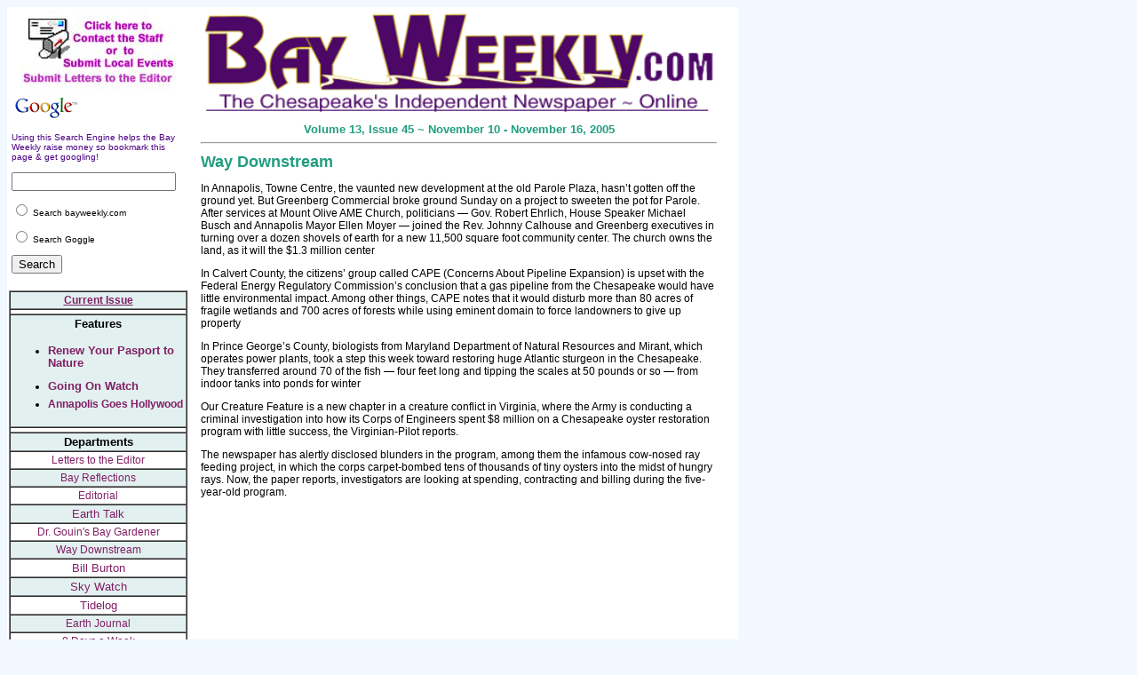

--- FILE ---
content_type: text/html
request_url: https://bayweekly.com/old-site/year05/issuexiii45/waydownstreamxiii45.html
body_size: 4227
content:
<html>
<head>
		<meta http-equiv="content-type" content="text/html;charset=iso-8859-1">
		<title>Bay Weekly: Way Downstream</title>
<meta http-equiv="Content-T<meta name="keywords" content="bay weekly,new bay times,chesapeake,chesapeake bay,anne arundel county,calvert county, independent newspaper, chesapeake county,south county,annapolis,maryland,news, classifieds,editorials,sailing,boating, kids stuff,weekly calender, clandar,local music,movie reviews,theater,tidelog,movie times,bill burton,c.d. dollar,reflections,letters,on the water">
<meta name="description" content="New Bay Times, The Chesapeake Independent Newspaper,  bringing you all the local news and happenings every week. ">
<type" content="text/html; charset=iso-8859-1"> 
<!-- Site design by Ravenwaves Designs & Christina Crayle , 2003. Maintained & Updated: Christina Lynn Crayle since 05/2001-->

		<meta name="" content="Bay Weekly The Chesapeake's Online Independent Newspaper, bringing you local news every week. ">
		<link href="../../bwstyles.css" rel="stylesheet" type="text/css" media="all">
		<csimport user="../../../bay%20weekly.com.data/Components/navbar.html" occur="55">
			<link href="leadxiii45_3.html" type="text/css" rel="stylesheet" media="all" />
		</csimport>
	<script type="text/javascript">

  var _gaq = _gaq || [];
  _gaq.push(['_setAccount', 'UA-16268611-1']);
  _gaq.push(['_trackPageview']);

  (function() {
    var ga = document.createElement('script'); ga.type = 'text/javascript'; ga.async = true;
    ga.src = ('https:' == document.location.protocol ? 'https://ssl' : 'http://www') + '.google-analytics.com/ga.js';
    var s = document.getElementsByTagName('script')[0]; s.parentNode.insertBefore(ga, s);
  })();

</script>
</head>
	
	
<STYLE> 

<!--

a {text-decoration: none}

a:hover {text-decoration: underline} 

a:link {color:#801F64}

a:active {color:#801F64}

a:visited {color:#1E7432 }

-->

</STYLE>

	<body bgcolor="white">
		<table cool="cool" gridx="16" gridy="16" usegridx="usegridx" usegridy="usegridy" showgridx="showgridx" showgridy="showgridy" width="823" height="1363" border="0" cellpadding="0" cellspacing="0" bgcolor="white">
			<tr height="1362">
				<td width="822" height="1362" valign="top" align="left" xpos="0">
					<table border="0" cellpadding="2" cellspacing="0" height="1069" width="801">
						<tr height="107">
							<td width="201" valign="top" rowspan="3" height="1222">
								<div align="center">
									<font face="Arial, Helvetica, Geneva, Swiss, SunSans-Regular"><a href="../../contact.html"><img src="../../images/contact.jpg" width="175" height="92" border="0"></a></font>
									<form method=GET action="https://www.google.com/custom">
										<table width="100%" border="0" height="132">
											<tr height="132">
												<td height="132" valign="top">
													<div align="left">
														<p><img src="https://www.google.com/logos/Logo_25wht.gif" border="0"><font color="black" size="2"></font></p>
														<p></font><font size="1" color="#4b0082">Using this Search Engine helps the Bay Weekly raise money so bookmark this page &amp; get googling!</font></p>
														<p></font><input type="hidden" name="domains" value="www.bayweekly.com"><input type="text" name="q" size="21" maxlength="255" value=""><font color="black" size="2"></font></p>
														<p></font><input type="radio" name="sitesearch" value="www.bayweekly.com"><font color="black" size="1"> Search bayweekly.com</font></p>
														<p></font><input type="radio" name="sitesearch" value=""><font color="black" size="1"> Search Goggle</font></p>
														<p><input type=submit name=sa value="Search"></p>
														<p></font></input><input type="hidden" name="client" value="pub-2720419403306339"> <input type="hidden" name="forid" value="1"> <input type="hidden" name="ie" value="ISO-8859-1"> <input type="hidden" name="oe" value="ISO-8859-1"> <input type="hidden" name="cof" value="GALT:#008000;GL:1;DIV:#999FFF;VLC:663399;AH:center;BGC:FFFFFF;LBGC:FFFFFF;ALC:6600CC;LC:6600CC;T:000000;GFNT:6666FF;GIMP:6666FF;FORID:1;"> <input type="hidden" name="hl" value="en"></p>
													</div>
												</td>
											</tr>
										</table>
									</form>
									<div align="left">
										<p><font face="Arial, Helvetica, Geneva, Swiss, SunSans-Regular"><!-- Search Google --></font></p>
									</div>
									<font face="Arial, Helvetica, Geneva, Swiss, SunSans-Regular"><csobj csref="../../../bay%20weekly.com.data/Components/navbar.html" h="813" occur="55" t="Component" w="201">
											<table width="201" border="1" cellspacing="0" cellpadding="2" bgcolor="#ffffe3">
												<tr>
													<td align="center" bgcolor="#e2f0f0">
														<div align="center">
															<font size="2" color="white" face="Arial, Helvetica, Geneva, Swiss, SunSans-Regular"><b><u><a href="../../index.html">Current Issue</a></u></b></font></div>
													</td>
												</tr>
												<tr>
													<td align="center" bgcolor="white"></td>
												</tr>
												<tr>
													<td align="center" bgcolor="#e2f0f0">
														<div align="center">
															<font size="2" face="Arial, Helvetica, Geneva, Swiss, SunSans-Regular"><b>Features</b></font></div>
														<ul>
															<li>
																<h2 align="left"><a href="leadxiii45_1.html"><font size="2" face="Arial, Helvetica, Geneva, Swiss, SunSans-Regular">Renew Your Pasport to Nature</font></a></h2>
															<li>
																<h2 align="left"><a href="leadxiii45_2.html"><font size="2" face="Arial, Helvetica, Geneva, Swiss, SunSans-Regular">Going On Watch</font></a></h2>
															<li>
																<div align="left">
																	<font size="2" face="Arial, Helvetica, Geneva, Swiss, SunSans-Regular"><a href="leadxiii45_3.html"><strong>Annapolis Goes Hollywood</strong></a></font></div>
															
														</ul>
													</td>
												</tr>
												<tr>
													<td align="center" bgcolor="white"></td>
												</tr>
												<tr>
													<td align="center" bgcolor="#e2f0f0">
														<div align="center">
															<b><font size="2" face="Arial, Helvetica, Geneva, Swiss, SunSans-Regular">Departments</font></b></div>
													</td>
												</tr>
												<tr>
													<td align="center" bgcolor="white"><font size="2" face="Arial, Helvetica, Geneva, Swiss, SunSans-Regular"><a href="lettersxiii45.html">Letters to the Editor</a></font></td>
												</tr>
												<tr>
													<td align="center" bgcolor="#e2f0f0"><font size="2" face="Arial, Helvetica, Geneva, Swiss, SunSans-Regular"><a href="reflectxiii45.html">Bay Reflections</a></font></td>
												</tr>
												<tr>
													<td align="center" bgcolor="white"><font size="2" face="Arial, Helvetica, Geneva, Swiss, SunSans-Regular"><a href="editxiii45.html">Editorial</a></font></td>
												</tr>
												<tr>
													<td align="center" bgcolor="#e2f0f0"><a href="earthtalkxiii45.html"><font size="2" face="Arial, Helvetica, Geneva, Swiss, SunSans-Regular">Earth Talk</font></a></td>
												</tr>
												<tr>
													<td align="center" bgcolor="white"><font size="2" face="Arial, Helvetica, Geneva, Swiss, SunSans-Regular"><a href="gardenerxiii45.html">Dr. Gouin's Bay Gardener</a></font></td>
												</tr>
												<tr>
													<td align="center" bgcolor="#e2f0f0"><font size="2" face="Arial, Helvetica, Geneva, Swiss, SunSans-Regular"><a href="waydownstreamxiii45.html">Way Downstream</a></font></td>
												</tr>
												<tr>
													<td align="center" bgcolor="white"><a href="burtonxiii45.html"><font size="2" face="Arial, Helvetica, Geneva, Swiss, SunSans-Regular">Bill Burton</font></a></td>
												</tr>
												<tr>
													<td align="center" bgcolor="#e2f0f0"><a href="../../skynew.html"><font size="2" face="Arial, Helvetica, Geneva, Swiss, SunSans-Regular">Sky Watch</font></a></td>
												</tr>
												<tr>
													<td align="center" bgcolor="white"><a href="../../tides.html"><font size="2" face="Arial, Helvetica, Geneva, Swiss, SunSans-Regular">Tidelog</font></a></td>
												</tr>
												<tr>
													<td align="center" bgcolor="#e2f0f0"><font size="2" face="Arial, Helvetica, Geneva, Swiss, SunSans-Regular"><a href="eartjournaliii45.html">Earth Journal</a></font></td>
												</tr>
												<tr>
													<td align="center" bgcolor="white"><font size="2" face="Arial, Helvetica, Geneva, Swiss, SunSans-Regular"><a href="../../calendar.html">8 Days a Week</a></font></td>
												</tr>
												<tr>
													<td align="center" bgcolor="#e2f0f0"><font size="2" face="Arial, Helvetica, Geneva, Swiss, SunSans-Regular"><a href="../../music.html">Music Notes</a></font></td>
												</tr>
												<tr>
													<td align="center" bgcolor="white"><a href="../../moviesnew.html"><font size="2" face="Arial, Helvetica, Geneva, Swiss, SunSans-Regular">Flickerings</font></a></td>
												</tr>
												<tr>
													<td align="center" bgcolor="#e2f0f0"><a href="../../movietimes.html"><font size="2" face="Arial, Helvetica, Geneva, Swiss, SunSans-Regular">Movie Times</font></a></td>
												</tr>
												<tr>
													<td align="center" bgcolor="white"><font size="2" face="Arial, Helvetica, Geneva, Swiss, SunSans-Regular"><a href="http://www.newsoftheweird.com/" target="_blank">News of the Werid</a></font></td>
												</tr>
												<tr>
													<td align="center" bgcolor="#e2f0f0"><font size="2" face="Arial, Helvetica, Geneva, Swiss, SunSans-Regular"><a href="http://www.freewillastrology.com/" target="_blank">Free Will Astrology</a></font></td>
												</tr>
												<tr>
													<td align="center" bgcolor="white"><font size="2" face="Arial, Helvetica, Geneva, Swiss, SunSans-Regular"><a href="classifieds/classifieds.html">Classifieds</a></font></td>
												</tr>
												<tr>
													<td align="center" bgcolor="#e2f0f0"></td>
												</tr>
												<tr>
													<td align="center" bgcolor="white">
														<div align="center">
															<font size="2" face="Arial, Helvetica, Geneva, Swiss, SunSans-Regular"><b>Services</b></font></div>
													</td>
												</tr>
												<tr>
													<td align="center" bgcolor="#e2f0f0"><a href="../../archives/2005.html"><font size="2" face="Arial, Helvetica, Geneva, Swiss, SunSans-Regular">Archives</font></a></td>
												</tr>
												<tr>
													<td align="center" bgcolor="white"><a href="../../subscript.html"><font size="2" face="Arial, Helvetica, Geneva, Swiss, SunSans-Regular">Subscriptions</font></a></td>
												</tr>
												<tr>
													<td align="center" bgcolor="#e2f0f0"><a href="classifieds/classinfo.html"><font size="2" face="Arial, Helvetica, Geneva, Swiss, SunSans-Regular">Classified Advertising</font></a></td>
												</tr>
												<tr>
													<td align="center" bgcolor="white"><font size="2" face="Arial, Helvetica, Geneva, Swiss, SunSans-Regular"><a href="../../adinfo/rates.html">Display Advertising</a></font></td>
												</tr>
												<tr>
													<td align="center" bgcolor="#e2f0f0"><a href="../../adinfo/distributors.html"><font size="2" face="Arial, Helvetica, Geneva, Swiss, SunSans-Regular">Distribution Spots</font></a></td>
												</tr>
												<tr>
													<td align="center" bgcolor="white"><a href="../../behindNBT.html"><font size="2" face="Arial, Helvetica, Geneva, Swiss, SunSans-Regular">Behind Bay Weekly</font></a></td>
												</tr>
												<tr>
													<td align="center" bgcolor="#e2f0f0"><a href="../../contact.html"><font size="2" face="Arial, Helvetica, Geneva, Swiss, SunSans-Regular">Contact Us</font></a></td>
												</tr>
												<tr>
													<td align="center" bgcolor="white"><a href="../../letter_form.html"><font size="2" face="Arial, Helvetica, Geneva, Swiss, SunSans-Regular">Submit Letters to Editor Online</font></a></td>
												</tr>
												<tr>
													<td align="center" bgcolor="#bcffff"><a href="../../calendar_form.html"><font size="2" face="Arial, Helvetica, Geneva, Swiss, SunSans-Regular">Submit Your Events Online</font></a></td>
												</tr>
											</table>
										</csobj><a name="top"></a></font></div>
							</td>
							<td bgcolor="white" width="18" rowspan="3" valign="top" align="left" height="1222"></td>
							<td width="578" height="107">
								<div align="center">
									<font face="Arial, Helvetica, Geneva, Swiss, SunSans-Regular"><img src="../../newlogo2.gif" width="581" height="124" border="0"></font></div>
							</td>
						</tr>
						<tr height="24">
							<td bgcolor="white" width="578" height="24">
								<div align="center">
									<font color="#209d7f" face="Arial, Helvetica, Geneva, Swiss, SunSans-Regular"><b><font size="2" face="Helvetica, Geneva, Arial, SunSans-Regular, sans-serif">Volume 13, Issue 45 ~ November 10 - November 16, 2005</font></b></font><font face="Arial, Helvetica, Geneva, Swiss, SunSans-Regular"><b><font color="navy" size="2">
												<hr>
											</font></b></font></div>
							</td>
						</tr>
						<tr height="1089">
							<td width="578" height="1089" valign="top">
								<div align="left">
									<div align="left">
										<font color="#209d7f" size="4" face="Arial, Helvetica, Geneva, Swiss, SunSans-Regular"><b>Way Downstream</b></font>
										<p><font face="Arial, Helvetica, Geneva, Swiss, SunSans-Regular">In Annapolis, Towne Centre, the vaunted new development at the old Parole Plaza, hasn&rsquo;t gotten off the ground yet. But Greenberg Commercial broke ground Sunday on a project to sweeten the pot for Parole. After services at Mount Olive AME Church, politicians &#151; Gov. Robert Ehrlich, House Speaker Michael Busch and Annapolis Mayor Ellen Moyer &#151; joined the Rev. Johnny Calhouse and Greenberg executives in turning over a dozen shovels of earth for a new 11,500 square foot community center. The church owns the land, as it will the $1.3 million center</font></p>
										<p><font face="Arial, Helvetica, Geneva, Swiss, SunSans-Regular">In Calvert County, the citizens&rsquo; group called CAPE (Concerns About Pipeline Expansion) is upset with the Federal Energy Regulatory Commission&rsquo;s conclusion that a gas pipeline from the Chesapeake would have little environmental impact. Among other things, CAPE notes that it would disturb more than 80 acres of fragile wetlands and 700 acres of forests while using eminent domain to force landowners to give up property </font></p>
										<p><font face="Arial, Helvetica, Geneva, Swiss, SunSans-Regular">In Prince George&rsquo;s County, biologists from Maryland Department of Natural Resources and Mirant, which operates power plants, took a step this week toward restoring huge Atlantic sturgeon in the Chesapeake. They transferred around 70 of the fish &#151; four feet long and tipping the scales at 50 pounds or so &#151; from indoor tanks into ponds for winter</font></p>
										<p><font face="Arial, Helvetica, Geneva, Swiss, SunSans-Regular">Our Creature Feature is a new chapter in a creature conflict in Virginia, where the Army is conducting a criminal investigation into how its Corps of Engineers spent $8 million on a Chesapeake oyster restoration program with little success, the Virginian-Pilot reports.</font></p>
										<p><font face="Arial, Helvetica, Geneva, Swiss, SunSans-Regular">The newspaper has alertly disclosed blunders in the program, among them the infamous cow-nosed ray feeding project, in which the corps carpet-bombed tens of thousands of tiny oysters into the midst of hungry rays. Now, the paper reports, investigators are looking at spending, contracting and billing during the five-year-old program.</font></p>
									</div>
								</div>
							</td>
						</tr>
						<tr height="24">
							<td bgcolor="white" width="201" height="24"></td>
							<td width="18" height="24"></td>
							<td bgcolor="white" width="578" height="24">
								<div align="center">
									<p><font face="Arial, Helvetica, Geneva, Swiss, SunSans-Regular">
											<script type="text/javascript"><!--
google_ad_client = "pub-2720419403306339";
google_ad_width = 468;
google_ad_height = 60;
google_ad_format = "468x60_as";
google_ad_type = "text_image";
google_ad_channel ="";
google_color_border = "CCCCFF";
google_color_bg = "FFFFFF";
google_color_link = "660099";
google_color_url = "00008B";
google_color_text = "663366";
//--></script>
											<script type="text/javascript" src="https://pagead2.googlesyndication.com/pagead/show_ads.js">
</script>
										</font></p>
								</div>
							</td>
						</tr>
						<tr height="14">
							<td width="201" height="14"></td>
							<td bgcolor="white" width="18" height="14"></td>
							<td width="578" height="14">
								<div align="center">
									<font color="#191970" size="1" face="Arial, Helvetica, Geneva, Swiss, SunSans-Regular">&copy; COPYRIGHT 2004 by New Bay Enterprises, Inc. All rights reserved.</font></div>
							</td>
						</tr>
					</table>
				</td>
				<td width="1" height="1362"><spacer type="block" width="1" height="1362"></td>
			</tr>
			<tr height="1" cntrlrow="cntrlrow">
				<td width="822" height="1"><spacer type="block" width="822" height="1"></td>
				<td width="1" height="1"><spacer type="block" width="1"></td>
			</tr>
		</table>
	<script defer src="https://static.cloudflareinsights.com/beacon.min.js/vcd15cbe7772f49c399c6a5babf22c1241717689176015" integrity="sha512-ZpsOmlRQV6y907TI0dKBHq9Md29nnaEIPlkf84rnaERnq6zvWvPUqr2ft8M1aS28oN72PdrCzSjY4U6VaAw1EQ==" data-cf-beacon='{"version":"2024.11.0","token":"ab9b3a222af44f4cbf14b252756d2cf5","r":1,"server_timing":{"name":{"cfCacheStatus":true,"cfEdge":true,"cfExtPri":true,"cfL4":true,"cfOrigin":true,"cfSpeedBrain":true},"location_startswith":null}}' crossorigin="anonymous"></script>
</body>

</html>

--- FILE ---
content_type: text/html; charset=utf-8
request_url: https://www.google.com/recaptcha/api2/aframe
body_size: 118
content:
<!DOCTYPE HTML><html><head><meta http-equiv="content-type" content="text/html; charset=UTF-8"></head><body><script nonce="W98I8rhJzHEqEweeI4W9yA">/** Anti-fraud and anti-abuse applications only. See google.com/recaptcha */ try{var clients={'sodar':'https://pagead2.googlesyndication.com/pagead/sodar?'};window.addEventListener("message",function(a){try{if(a.source===window.parent){var b=JSON.parse(a.data);var c=clients[b['id']];if(c){var d=document.createElement('img');d.src=c+b['params']+'&rc='+(localStorage.getItem("rc::a")?sessionStorage.getItem("rc::b"):"");window.document.body.appendChild(d);sessionStorage.setItem("rc::e",parseInt(sessionStorage.getItem("rc::e")||0)+1);localStorage.setItem("rc::h",'1768818796739');}}}catch(b){}});window.parent.postMessage("_grecaptcha_ready", "*");}catch(b){}</script></body></html>

--- FILE ---
content_type: text/css
request_url: https://bayweekly.com/old-site/bwstyles.css
body_size: -134
content:
.bayweekly {
	font-family: Georgia, "Times New Roman", Times, serif;
	font-size: 12px;
	font-style: normal;
	line-height: normal;
	font-weight: normal;
	font-variant: normal;
	text-transform: none;
	color: 15789d;
	text-decoration: none;
}
.EventsBlueCaps12pt { text-transform: none; color: blue; font: bold 12px Georgia, "Times New Roman", Times, serif; text-decoration: none; }
.EventsGreyBody12pt {
	font-family: Georgia, "Times New Roman", Times, serif;
	font-size: 12px;
	font-style: normal;
	line-height: normal;
	font-weight: normal;
	font-variant: normal;
	text-transform: none;
	color: #676b7b;
	text-decoration: none;
}
.EventsBlueItalics12pt {
	font-family: Georgia, "Times New Roman", Times, serif;
	font-size: 12px;
	font-style: italic;
	line-height: normal;
	font-weight: bold;
	font-variant: normal;
	text-transform: none;
	color: 15789d;
	text-decoration: none;
}
p { color: black; font-size: 12px; font-family: Helvetica, Geneva, Arial, SunSans-Regular, sans-serif; }
.table { font-size: 10px; font-family: Helvetica, Geneva, Arial, SunSans-Regular, sans-serif; }
.td { color: silver; font-size: 12px; font-family: Helvetica, Geneva, Arial, SunSans-Regular, sans-serif; padding: 3px; }
h1 { color: teal; font-size: 18px; font-family: Helvetica, Geneva, Arial, SunSans-Regular, sans-serif; font-weight: bold; margin-right: 0; margin-bottom: 3px; margin-left: 0; }
h2 { color: #d08541; font-size: 14px; font-family: Helvetica, Geneva, Arial, SunSans-Regular, sans-serif; font-weight: bold; margin-right: 0; margin-bottom: 6px; margin-left: 0; }
h3 { font-size: 12px; font-family: Helvetica, Geneva, Arial, SunSans-Regular, sans-serif; font-style: italic; margin-right: 0; margin-bottom: 6px; margin-left: 0; }
h4 { font-size: 12px; font-family: Helvetica, Geneva, Arial, SunSans-Regular, sans-serif; font-weight: normal; font-style: italic; text-align: left; margin-right: 0; margin-bottom: 6px; margin-left: 0; }
a { text-decoration: none; }
a:hover { font-weight: bold; text-decoration: underline; }
a:link { color: #2950a3; font-size: 12px; }
a:active {}
a:visited {  }
h5 { font-size: 10px; font-family: Helvetica, Geneva, Arial, SunSans-Regular, sans-serif; margin-top: 4px; margin-bottom: 0; }
.caption { font-size: 10px; font-family: Helvetica, Geneva, Arial, SunSans-Regular, sans-serif; font-style: italic; }
h6 { font-size: 18px; font-family: Helvetica, Geneva, Arial, SunSans-Regular, sans-serif; font-weight: bolder; font-style: italic; text-decoration: none; text-align: left; margin: 6px 0 3px; }
li { font-size: 12px; font-family: Helvetica, Geneva, Arial, SunSans-Regular, sans-serif; line-height: 14px; }
body { background-color: #f1f8ff; }
#cse {
	position: relative;
	z-index: 100;
}